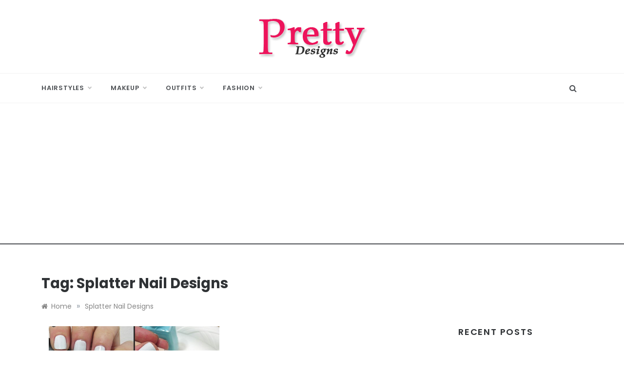

--- FILE ---
content_type: text/html; charset=UTF-8
request_url: https://www.prettydesigns.com/tag/splatter-nail-designs/
body_size: 9931
content:
<!doctype html>
<html lang="en-US">
<head>
	<meta charset="UTF-8">
	<meta name="viewport" content="width=device-width, initial-scale=1">
	<link rel="profile" href="https://gmpg.org/xfn/11">
	<meta name='robots' content='index, follow, max-image-preview:large, max-snippet:-1, max-video-preview:-1' />
	<style>img:is([sizes="auto" i], [sizes^="auto," i]) { contain-intrinsic-size: 3000px 1500px }</style>
	
	<!-- This site is optimized with the Yoast SEO plugin v20.0 - https://yoast.com/wordpress/plugins/seo/ -->
	<title>Splatter Nail Designs Archives - Pretty Designs</title>
	<link rel="canonical" href="https://www.prettydesigns.com/tag/splatter-nail-designs/" />
	<meta property="og:locale" content="en_US" />
	<meta property="og:type" content="article" />
	<meta property="og:title" content="Splatter Nail Designs Archives - Pretty Designs" />
	<meta property="og:url" content="https://www.prettydesigns.com/tag/splatter-nail-designs/" />
	<meta property="og:site_name" content="Pretty Designs" />
	<script type="application/ld+json" class="yoast-schema-graph">{"@context":"https://schema.org","@graph":[{"@type":"CollectionPage","@id":"https://www.prettydesigns.com/tag/splatter-nail-designs/","url":"https://www.prettydesigns.com/tag/splatter-nail-designs/","name":"Splatter Nail Designs Archives - Pretty Designs","isPartOf":{"@id":"https://www.prettydesigns.com/#website"},"primaryImageOfPage":{"@id":"https://www.prettydesigns.com/tag/splatter-nail-designs/#primaryimage"},"image":{"@id":"https://www.prettydesigns.com/tag/splatter-nail-designs/#primaryimage"},"thumbnailUrl":"https://www.prettydesigns.com/wp-content/uploads/2016/02/Splatter-Nail-Design-16.jpg","breadcrumb":{"@id":"https://www.prettydesigns.com/tag/splatter-nail-designs/#breadcrumb"},"inLanguage":"en-US"},{"@type":"ImageObject","inLanguage":"en-US","@id":"https://www.prettydesigns.com/tag/splatter-nail-designs/#primaryimage","url":"https://www.prettydesigns.com/wp-content/uploads/2016/02/Splatter-Nail-Design-16.jpg","contentUrl":"https://www.prettydesigns.com/wp-content/uploads/2016/02/Splatter-Nail-Design-16.jpg","width":600,"height":648,"caption":"Splatter Nail Design"},{"@type":"BreadcrumbList","@id":"https://www.prettydesigns.com/tag/splatter-nail-designs/#breadcrumb","itemListElement":[{"@type":"ListItem","position":1,"name":"Home","item":"https://www.prettydesigns.com/"},{"@type":"ListItem","position":2,"name":"Splatter Nail Designs"}]},{"@type":"WebSite","@id":"https://www.prettydesigns.com/#website","url":"https://www.prettydesigns.com/","name":"Pretty Designs","description":"Outfits, Makeups, Nail Arts, Tattoos, Hairstyles","publisher":{"@id":"https://www.prettydesigns.com/#organization"},"potentialAction":[{"@type":"SearchAction","target":{"@type":"EntryPoint","urlTemplate":"https://www.prettydesigns.com/?s={search_term_string}"},"query-input":"required name=search_term_string"}],"inLanguage":"en-US"},{"@type":"Organization","@id":"https://www.prettydesigns.com/#organization","name":"Pretty Designs","url":"https://www.prettydesigns.com/","logo":{"@type":"ImageObject","inLanguage":"en-US","@id":"https://www.prettydesigns.com/#/schema/logo/image/","url":"https://www.prettydesigns.com/wp-content/uploads/2015/07/logo.png","contentUrl":"https://www.prettydesigns.com/wp-content/uploads/2015/07/logo.png","width":228,"height":90,"caption":"Pretty Designs"},"image":{"@id":"https://www.prettydesigns.com/#/schema/logo/image/"},"sameAs":["https://www.pinterest.com/livelyolivia7/","https://www.facebook.com/prettydesignscom/"]}]}</script>
	<!-- / Yoast SEO plugin. -->


<link rel='dns-prefetch' href='//fonts.googleapis.com' />
<link rel="alternate" type="application/rss+xml" title="Pretty Designs &raquo; Feed" href="https://www.prettydesigns.com/feed/" />
<link rel="alternate" type="application/rss+xml" title="Pretty Designs &raquo; Comments Feed" href="https://www.prettydesigns.com/comments/feed/" />
<link rel="alternate" type="application/rss+xml" title="Pretty Designs &raquo; Splatter Nail Designs Tag Feed" href="https://www.prettydesigns.com/tag/splatter-nail-designs/feed/" />
<style id='wp-emoji-styles-inline-css' type='text/css'>

	img.wp-smiley, img.emoji {
		display: inline !important;
		border: none !important;
		box-shadow: none !important;
		height: 1em !important;
		width: 1em !important;
		margin: 0 0.07em !important;
		vertical-align: -0.1em !important;
		background: none !important;
		padding: 0 !important;
	}
</style>
<link rel='stylesheet' id='wp-block-library-css' href='https://www.prettydesigns.com/wp-includes/css/dist/block-library/style.min.css?ver=6.8.3' type='text/css' media='all' />
<style id='wp-block-library-theme-inline-css' type='text/css'>
.wp-block-audio :where(figcaption){color:#555;font-size:13px;text-align:center}.is-dark-theme .wp-block-audio :where(figcaption){color:#ffffffa6}.wp-block-audio{margin:0 0 1em}.wp-block-code{border:1px solid #ccc;border-radius:4px;font-family:Menlo,Consolas,monaco,monospace;padding:.8em 1em}.wp-block-embed :where(figcaption){color:#555;font-size:13px;text-align:center}.is-dark-theme .wp-block-embed :where(figcaption){color:#ffffffa6}.wp-block-embed{margin:0 0 1em}.blocks-gallery-caption{color:#555;font-size:13px;text-align:center}.is-dark-theme .blocks-gallery-caption{color:#ffffffa6}:root :where(.wp-block-image figcaption){color:#555;font-size:13px;text-align:center}.is-dark-theme :root :where(.wp-block-image figcaption){color:#ffffffa6}.wp-block-image{margin:0 0 1em}.wp-block-pullquote{border-bottom:4px solid;border-top:4px solid;color:currentColor;margin-bottom:1.75em}.wp-block-pullquote cite,.wp-block-pullquote footer,.wp-block-pullquote__citation{color:currentColor;font-size:.8125em;font-style:normal;text-transform:uppercase}.wp-block-quote{border-left:.25em solid;margin:0 0 1.75em;padding-left:1em}.wp-block-quote cite,.wp-block-quote footer{color:currentColor;font-size:.8125em;font-style:normal;position:relative}.wp-block-quote:where(.has-text-align-right){border-left:none;border-right:.25em solid;padding-left:0;padding-right:1em}.wp-block-quote:where(.has-text-align-center){border:none;padding-left:0}.wp-block-quote.is-large,.wp-block-quote.is-style-large,.wp-block-quote:where(.is-style-plain){border:none}.wp-block-search .wp-block-search__label{font-weight:700}.wp-block-search__button{border:1px solid #ccc;padding:.375em .625em}:where(.wp-block-group.has-background){padding:1.25em 2.375em}.wp-block-separator.has-css-opacity{opacity:.4}.wp-block-separator{border:none;border-bottom:2px solid;margin-left:auto;margin-right:auto}.wp-block-separator.has-alpha-channel-opacity{opacity:1}.wp-block-separator:not(.is-style-wide):not(.is-style-dots){width:100px}.wp-block-separator.has-background:not(.is-style-dots){border-bottom:none;height:1px}.wp-block-separator.has-background:not(.is-style-wide):not(.is-style-dots){height:2px}.wp-block-table{margin:0 0 1em}.wp-block-table td,.wp-block-table th{word-break:normal}.wp-block-table :where(figcaption){color:#555;font-size:13px;text-align:center}.is-dark-theme .wp-block-table :where(figcaption){color:#ffffffa6}.wp-block-video :where(figcaption){color:#555;font-size:13px;text-align:center}.is-dark-theme .wp-block-video :where(figcaption){color:#ffffffa6}.wp-block-video{margin:0 0 1em}:root :where(.wp-block-template-part.has-background){margin-bottom:0;margin-top:0;padding:1.25em 2.375em}
</style>
<style id='classic-theme-styles-inline-css' type='text/css'>
/*! This file is auto-generated */
.wp-block-button__link{color:#fff;background-color:#32373c;border-radius:9999px;box-shadow:none;text-decoration:none;padding:calc(.667em + 2px) calc(1.333em + 2px);font-size:1.125em}.wp-block-file__button{background:#32373c;color:#fff;text-decoration:none}
</style>
<style id='global-styles-inline-css' type='text/css'>
:root{--wp--preset--aspect-ratio--square: 1;--wp--preset--aspect-ratio--4-3: 4/3;--wp--preset--aspect-ratio--3-4: 3/4;--wp--preset--aspect-ratio--3-2: 3/2;--wp--preset--aspect-ratio--2-3: 2/3;--wp--preset--aspect-ratio--16-9: 16/9;--wp--preset--aspect-ratio--9-16: 9/16;--wp--preset--color--black: #000000;--wp--preset--color--cyan-bluish-gray: #abb8c3;--wp--preset--color--white: #ffffff;--wp--preset--color--pale-pink: #f78da7;--wp--preset--color--vivid-red: #cf2e2e;--wp--preset--color--luminous-vivid-orange: #ff6900;--wp--preset--color--luminous-vivid-amber: #fcb900;--wp--preset--color--light-green-cyan: #7bdcb5;--wp--preset--color--vivid-green-cyan: #00d084;--wp--preset--color--pale-cyan-blue: #8ed1fc;--wp--preset--color--vivid-cyan-blue: #0693e3;--wp--preset--color--vivid-purple: #9b51e0;--wp--preset--gradient--vivid-cyan-blue-to-vivid-purple: linear-gradient(135deg,rgba(6,147,227,1) 0%,rgb(155,81,224) 100%);--wp--preset--gradient--light-green-cyan-to-vivid-green-cyan: linear-gradient(135deg,rgb(122,220,180) 0%,rgb(0,208,130) 100%);--wp--preset--gradient--luminous-vivid-amber-to-luminous-vivid-orange: linear-gradient(135deg,rgba(252,185,0,1) 0%,rgba(255,105,0,1) 100%);--wp--preset--gradient--luminous-vivid-orange-to-vivid-red: linear-gradient(135deg,rgba(255,105,0,1) 0%,rgb(207,46,46) 100%);--wp--preset--gradient--very-light-gray-to-cyan-bluish-gray: linear-gradient(135deg,rgb(238,238,238) 0%,rgb(169,184,195) 100%);--wp--preset--gradient--cool-to-warm-spectrum: linear-gradient(135deg,rgb(74,234,220) 0%,rgb(151,120,209) 20%,rgb(207,42,186) 40%,rgb(238,44,130) 60%,rgb(251,105,98) 80%,rgb(254,248,76) 100%);--wp--preset--gradient--blush-light-purple: linear-gradient(135deg,rgb(255,206,236) 0%,rgb(152,150,240) 100%);--wp--preset--gradient--blush-bordeaux: linear-gradient(135deg,rgb(254,205,165) 0%,rgb(254,45,45) 50%,rgb(107,0,62) 100%);--wp--preset--gradient--luminous-dusk: linear-gradient(135deg,rgb(255,203,112) 0%,rgb(199,81,192) 50%,rgb(65,88,208) 100%);--wp--preset--gradient--pale-ocean: linear-gradient(135deg,rgb(255,245,203) 0%,rgb(182,227,212) 50%,rgb(51,167,181) 100%);--wp--preset--gradient--electric-grass: linear-gradient(135deg,rgb(202,248,128) 0%,rgb(113,206,126) 100%);--wp--preset--gradient--midnight: linear-gradient(135deg,rgb(2,3,129) 0%,rgb(40,116,252) 100%);--wp--preset--font-size--small: 16px;--wp--preset--font-size--medium: 20px;--wp--preset--font-size--large: 25px;--wp--preset--font-size--x-large: 42px;--wp--preset--font-size--larger: 35px;--wp--preset--spacing--20: 0.44rem;--wp--preset--spacing--30: 0.67rem;--wp--preset--spacing--40: 1rem;--wp--preset--spacing--50: 1.5rem;--wp--preset--spacing--60: 2.25rem;--wp--preset--spacing--70: 3.38rem;--wp--preset--spacing--80: 5.06rem;--wp--preset--shadow--natural: 6px 6px 9px rgba(0, 0, 0, 0.2);--wp--preset--shadow--deep: 12px 12px 50px rgba(0, 0, 0, 0.4);--wp--preset--shadow--sharp: 6px 6px 0px rgba(0, 0, 0, 0.2);--wp--preset--shadow--outlined: 6px 6px 0px -3px rgba(255, 255, 255, 1), 6px 6px rgba(0, 0, 0, 1);--wp--preset--shadow--crisp: 6px 6px 0px rgba(0, 0, 0, 1);}:where(.is-layout-flex){gap: 0.5em;}:where(.is-layout-grid){gap: 0.5em;}body .is-layout-flex{display: flex;}.is-layout-flex{flex-wrap: wrap;align-items: center;}.is-layout-flex > :is(*, div){margin: 0;}body .is-layout-grid{display: grid;}.is-layout-grid > :is(*, div){margin: 0;}:where(.wp-block-columns.is-layout-flex){gap: 2em;}:where(.wp-block-columns.is-layout-grid){gap: 2em;}:where(.wp-block-post-template.is-layout-flex){gap: 1.25em;}:where(.wp-block-post-template.is-layout-grid){gap: 1.25em;}.has-black-color{color: var(--wp--preset--color--black) !important;}.has-cyan-bluish-gray-color{color: var(--wp--preset--color--cyan-bluish-gray) !important;}.has-white-color{color: var(--wp--preset--color--white) !important;}.has-pale-pink-color{color: var(--wp--preset--color--pale-pink) !important;}.has-vivid-red-color{color: var(--wp--preset--color--vivid-red) !important;}.has-luminous-vivid-orange-color{color: var(--wp--preset--color--luminous-vivid-orange) !important;}.has-luminous-vivid-amber-color{color: var(--wp--preset--color--luminous-vivid-amber) !important;}.has-light-green-cyan-color{color: var(--wp--preset--color--light-green-cyan) !important;}.has-vivid-green-cyan-color{color: var(--wp--preset--color--vivid-green-cyan) !important;}.has-pale-cyan-blue-color{color: var(--wp--preset--color--pale-cyan-blue) !important;}.has-vivid-cyan-blue-color{color: var(--wp--preset--color--vivid-cyan-blue) !important;}.has-vivid-purple-color{color: var(--wp--preset--color--vivid-purple) !important;}.has-black-background-color{background-color: var(--wp--preset--color--black) !important;}.has-cyan-bluish-gray-background-color{background-color: var(--wp--preset--color--cyan-bluish-gray) !important;}.has-white-background-color{background-color: var(--wp--preset--color--white) !important;}.has-pale-pink-background-color{background-color: var(--wp--preset--color--pale-pink) !important;}.has-vivid-red-background-color{background-color: var(--wp--preset--color--vivid-red) !important;}.has-luminous-vivid-orange-background-color{background-color: var(--wp--preset--color--luminous-vivid-orange) !important;}.has-luminous-vivid-amber-background-color{background-color: var(--wp--preset--color--luminous-vivid-amber) !important;}.has-light-green-cyan-background-color{background-color: var(--wp--preset--color--light-green-cyan) !important;}.has-vivid-green-cyan-background-color{background-color: var(--wp--preset--color--vivid-green-cyan) !important;}.has-pale-cyan-blue-background-color{background-color: var(--wp--preset--color--pale-cyan-blue) !important;}.has-vivid-cyan-blue-background-color{background-color: var(--wp--preset--color--vivid-cyan-blue) !important;}.has-vivid-purple-background-color{background-color: var(--wp--preset--color--vivid-purple) !important;}.has-black-border-color{border-color: var(--wp--preset--color--black) !important;}.has-cyan-bluish-gray-border-color{border-color: var(--wp--preset--color--cyan-bluish-gray) !important;}.has-white-border-color{border-color: var(--wp--preset--color--white) !important;}.has-pale-pink-border-color{border-color: var(--wp--preset--color--pale-pink) !important;}.has-vivid-red-border-color{border-color: var(--wp--preset--color--vivid-red) !important;}.has-luminous-vivid-orange-border-color{border-color: var(--wp--preset--color--luminous-vivid-orange) !important;}.has-luminous-vivid-amber-border-color{border-color: var(--wp--preset--color--luminous-vivid-amber) !important;}.has-light-green-cyan-border-color{border-color: var(--wp--preset--color--light-green-cyan) !important;}.has-vivid-green-cyan-border-color{border-color: var(--wp--preset--color--vivid-green-cyan) !important;}.has-pale-cyan-blue-border-color{border-color: var(--wp--preset--color--pale-cyan-blue) !important;}.has-vivid-cyan-blue-border-color{border-color: var(--wp--preset--color--vivid-cyan-blue) !important;}.has-vivid-purple-border-color{border-color: var(--wp--preset--color--vivid-purple) !important;}.has-vivid-cyan-blue-to-vivid-purple-gradient-background{background: var(--wp--preset--gradient--vivid-cyan-blue-to-vivid-purple) !important;}.has-light-green-cyan-to-vivid-green-cyan-gradient-background{background: var(--wp--preset--gradient--light-green-cyan-to-vivid-green-cyan) !important;}.has-luminous-vivid-amber-to-luminous-vivid-orange-gradient-background{background: var(--wp--preset--gradient--luminous-vivid-amber-to-luminous-vivid-orange) !important;}.has-luminous-vivid-orange-to-vivid-red-gradient-background{background: var(--wp--preset--gradient--luminous-vivid-orange-to-vivid-red) !important;}.has-very-light-gray-to-cyan-bluish-gray-gradient-background{background: var(--wp--preset--gradient--very-light-gray-to-cyan-bluish-gray) !important;}.has-cool-to-warm-spectrum-gradient-background{background: var(--wp--preset--gradient--cool-to-warm-spectrum) !important;}.has-blush-light-purple-gradient-background{background: var(--wp--preset--gradient--blush-light-purple) !important;}.has-blush-bordeaux-gradient-background{background: var(--wp--preset--gradient--blush-bordeaux) !important;}.has-luminous-dusk-gradient-background{background: var(--wp--preset--gradient--luminous-dusk) !important;}.has-pale-ocean-gradient-background{background: var(--wp--preset--gradient--pale-ocean) !important;}.has-electric-grass-gradient-background{background: var(--wp--preset--gradient--electric-grass) !important;}.has-midnight-gradient-background{background: var(--wp--preset--gradient--midnight) !important;}.has-small-font-size{font-size: var(--wp--preset--font-size--small) !important;}.has-medium-font-size{font-size: var(--wp--preset--font-size--medium) !important;}.has-large-font-size{font-size: var(--wp--preset--font-size--large) !important;}.has-x-large-font-size{font-size: var(--wp--preset--font-size--x-large) !important;}
:where(.wp-block-post-template.is-layout-flex){gap: 1.25em;}:where(.wp-block-post-template.is-layout-grid){gap: 1.25em;}
:where(.wp-block-columns.is-layout-flex){gap: 2em;}:where(.wp-block-columns.is-layout-grid){gap: 2em;}
:root :where(.wp-block-pullquote){font-size: 1.5em;line-height: 1.6;}
</style>
<link rel='stylesheet' id='urbane-body-css' href='//fonts.googleapis.com/css?family=Poppins:300,400,400i,500,600,700&#038;display=swap' type='text/css' media='all' />
<link rel='stylesheet' id='urbane-heading-css' href='//fonts.googleapis.com/css?family=Prata&#038;display=swap' type='text/css' media='all' />
<link rel='stylesheet' id='urbane-sign-css' href='//fonts.googleapis.com/css?family=Monsieur+La+Doulaise&#038;display=swap' type='text/css' media='all' />
<link rel='stylesheet' id='font-awesome-css' href='https://www.prettydesigns.com/wp-content/themes/urbane/css/font-awesome.min.css?ver=4.5.0' type='text/css' media='all' />
<link rel='stylesheet' id='grid-css-css' href='https://www.prettydesigns.com/wp-content/themes/urbane/css/grid.min.css?ver=4.5.0' type='text/css' media='all' />
<link rel='stylesheet' id='slick-css' href='https://www.prettydesigns.com/wp-content/themes/urbane/assets/css/slick.css?ver=4.5.0' type='text/css' media='all' />
<link rel='stylesheet' id='urbane-style-css' href='https://www.prettydesigns.com/wp-content/themes/urbane/style.css?ver=6.8.3' type='text/css' media='all' />
<script type="text/javascript" src="https://www.prettydesigns.com/wp-includes/js/jquery/jquery.min.js?ver=3.7.1" id="jquery-core-js"></script>
<script type="text/javascript" src="https://www.prettydesigns.com/wp-includes/js/jquery/jquery-migrate.min.js?ver=3.4.1" id="jquery-migrate-js"></script>
<link rel="https://api.w.org/" href="https://www.prettydesigns.com/wp-json/" /><link rel="alternate" title="JSON" type="application/json" href="https://www.prettydesigns.com/wp-json/wp/v2/tags/2999" /><link rel="EditURI" type="application/rsd+xml" title="RSD" href="https://www.prettydesigns.com/xmlrpc.php?rsd" />
<meta name="generator" content="WordPress 6.8.3" />
		<style type="text/css">
					.site-title,
			.site-description {
				position: absolute;
				clip: rect(1px, 1px, 1px, 1px);
			}
				</style>
		<link rel="icon" href="https://www.prettydesigns.com/wp-content/uploads/2021/08/fav-1.png" sizes="32x32" />
<link rel="icon" href="https://www.prettydesigns.com/wp-content/uploads/2021/08/fav-1.png" sizes="192x192" />
<link rel="apple-touch-icon" href="https://www.prettydesigns.com/wp-content/uploads/2021/08/fav-1.png" />
<meta name="msapplication-TileImage" content="https://www.prettydesigns.com/wp-content/uploads/2021/08/fav-1.png" />
	<script async src="https://pagead2.googlesyndication.com/pagead/js/adsbygoogle.js?client=ca-pub-1566694335108586"
     crossorigin="anonymous"></script>
	
	<script src="https://code.jquery.com/jquery-3.6.0.min.js"></script>
	
</head>

<body class="archive tag tag-splatter-nail-designs tag-2999 wp-custom-logo wp-embed-responsive wp-theme-urbane hfeed at-sticky-sidebar right-sidebar one-column">
<div id="page" class="site ">
	<a class="skip-link screen-reader-text" href="#content">Skip to content</a>

	
<header class="header-1">
				
		<section class="main-header " style="background-image:url(); background-size: cover; background-position: center; background-repeat: no-repeat;">
		<div class="head_one  clearfix ">
			<div class="container">
				<div class="row">
					<div class="center-logo col-sm-4">
						<div class="logo">
							<a href="https://www.prettydesigns.com/" class="custom-logo-link" rel="home"><img width="228" height="90" src="https://www.prettydesigns.com/wp-content/uploads/2015/07/logo.png" class="custom-logo" alt="Pretty Designs" decoding="async" /></a>								<h1 class="site-title"><a href="https://www.prettydesigns.com/" rel="home">Pretty Designs</a></h1>
																<p class="site-description">Outfits, Makeups, Nail Arts, Tattoos, Hairstyles</p>
													</div><!-- .site-logo -->
					</div>
									</div>
			</div>
		</div>
		<div class="menu-area">
			<div class="container">					
				<nav id="site-navigation" class="site-navigation">
											<div class="search-wrapper">					
							<div class="search-box">
								<a href="#" class="s_click"><i class="fa fa-search first_click" aria-hidden="true" style="display: block;"></i></a>
								<a href="#" class="s_click"><i class="fa fa-times second_click" aria-hidden="true" style="display: none;"></i></a>
							</div>
							<div class="search-box-text">
								<form role="search" method="get" class="search-form" action="https://www.prettydesigns.com/">
				<label>
					<span class="screen-reader-text">Search for:</span>
					<input type="search" class="search-field" placeholder="Search &hellip;" value="" name="s" />
				</label>
				<input type="submit" class="search-submit" value="Search" />
			</form>							</div>				
						</div>
					
					<button class="bar-menu">
						<span></span>
					</button>
					<div class="main-menu menu-caret">
						<ul id="primary-menu" class=""><li id="menu-item-127" class="menu-item menu-item-type-taxonomy menu-item-object-category menu-item-has-children menu-item-127"><a href="https://www.prettydesigns.com/hairstyles/">Hairstyles</a>
<ul class="sub-menu">
	<li id="menu-item-11965" class="menu-item menu-item-type-taxonomy menu-item-object-category menu-item-11965"><a href="https://www.prettydesigns.com/celebrity-hairstyles/">Celebrity Hairstyles</a></li>
	<li id="menu-item-8175" class="menu-item menu-item-type-custom menu-item-object-custom menu-item-8175"><a href="https://www.prettydesigns.com/tag/short-hairstyles/">Short Hairstyles</a></li>
	<li id="menu-item-8178" class="menu-item menu-item-type-custom menu-item-object-custom menu-item-8178"><a href="https://www.prettydesigns.com/tag/medium-hairstyles/">Medium Hairstyles</a></li>
	<li id="menu-item-8177" class="menu-item menu-item-type-custom menu-item-object-custom menu-item-8177"><a href="https://www.prettydesigns.com/tag/long-hairstyles/">Long Hairstyles</a></li>
	<li id="menu-item-8174" class="menu-item menu-item-type-custom menu-item-object-custom menu-item-8174"><a href="https://www.prettydesigns.com/tag/elegant-updos/">Updos</a></li>
</ul>
</li>
<li id="menu-item-73340" class="menu-item menu-item-type-taxonomy menu-item-object-category menu-item-has-children menu-item-73340"><a href="https://www.prettydesigns.com/makeup/">Makeup</a>
<ul class="sub-menu">
	<li id="menu-item-113" class="menu-item menu-item-type-taxonomy menu-item-object-category menu-item-113"><a href="https://www.prettydesigns.com/nails/">Nails</a></li>
	<li id="menu-item-8989" class="menu-item menu-item-type-taxonomy menu-item-object-category menu-item-has-children menu-item-8989"><a href="https://www.prettydesigns.com/tattoos/">Tattoos</a>
	<ul class="sub-menu">
		<li id="menu-item-8987" class="menu-item menu-item-type-taxonomy menu-item-object-category menu-item-8987"><a href="https://www.prettydesigns.com/celebrity-tattoos/">Celebrity Tattoos</a></li>
	</ul>
</li>
</ul>
</li>
<li id="menu-item-117" class="menu-item menu-item-type-taxonomy menu-item-object-category menu-item-has-children menu-item-117"><a href="https://www.prettydesigns.com/clothes/">Outfits</a>
<ul class="sub-menu">
	<li id="menu-item-118" class="menu-item menu-item-type-taxonomy menu-item-object-category menu-item-118"><a href="https://www.prettydesigns.com/dress/">Dress</a></li>
</ul>
</li>
<li id="menu-item-828" class="menu-item menu-item-type-custom menu-item-object-custom menu-item-has-children menu-item-828"><a>Fashion</a>
<ul class="sub-menu">
	<li id="menu-item-121" class="menu-item menu-item-type-taxonomy menu-item-object-category menu-item-121"><a href="https://www.prettydesigns.com/shoes/">Shoes</a></li>
	<li id="menu-item-119" class="menu-item menu-item-type-taxonomy menu-item-object-category menu-item-119"><a href="https://www.prettydesigns.com/bags/">Bags</a></li>
	<li id="menu-item-38912" class="menu-item menu-item-type-taxonomy menu-item-object-category menu-item-38912"><a href="https://www.prettydesigns.com/diy-fashion/">DIY</a></li>
	<li id="menu-item-45850" class="menu-item menu-item-type-taxonomy menu-item-object-category menu-item-45850"><a href="https://www.prettydesigns.com/food/">Food</a></li>
</ul>
</li>
</ul>					</div>
				</nav><!-- #site-navigation -->
			</div>
		</div>
	</setion><!-- #masthead -->
</header>


	     <section id="content" class="site-content posts-container">
	<div class="container">
		<div class="row">	
			<div class="archive-heading">
				<h1 class="archive-title">Tag: <span>Splatter Nail Designs</span></h1>			</div>

			<div class="breadcrumbs-wrap">
				<div role="navigation" aria-label="Breadcrumbs" class="breadcrumb-trail breadcrumbs" itemprop="breadcrumb"><ul class="trail-items" itemscope itemtype="http://schema.org/BreadcrumbList"><meta name="numberOfItems" content="2" /><meta name="itemListOrder" content="Ascending" /><li itemprop="itemListElement" itemscope itemtype="http://schema.org/ListItem" class="trail-item trail-begin"><a href="https://www.prettydesigns.com/" rel="home" itemprop="item"><span itemprop="name">Home</span></a><meta itemprop="position" content="1" /></li><span class="delim">»</span><li itemprop="itemListElement" itemscope itemtype="http://schema.org/ListItem" class="trail-item trail-end"><a href="https://www.prettydesigns.com/tag/splatter-nail-designs/" itemprop="item"><span itemprop="name">Splatter Nail Designs</span></a><meta itemprop="position" content="2" /></li><span class="delim">»</span></ul></div> <!-- Breadcrumb hook -->
			</div>
			<div id="primary" class="col-md-8 col-lg-9 col-xs-12 content-area">
				<main id="main" class="site-main">
					
						        <div class="masonry-start"><div id="masonry-loop">
        
        <article id="post-65483" class="masonry-post post-65483 post type-post status-publish format-standard has-post-thumbnail hentry category-nails tag-nail-designs-for-2016 tag-splatter-nail-designs">
    <div class="post-wrap left-image">
                    <div class="post-media">
                <a href="https://www.prettydesigns.com/65483-2/" class="post-image" style="background-image: url(https://www.prettydesigns.com/wp-content/uploads/2016/02/Splatter-Nail-Design-16.jpg)"></a>
                <div class="meta_bottom">
                                    </div>
            </div>
                <div class="post-content">
                            <div class="post-cats">
                    <span class="cat-links"><a href="https://www.prettydesigns.com/nails/" rel="category tag">Nails</a></span>                </div>
                        <div class="post_title">
                <h2 class="post-title entry-title"><a href="https://www.prettydesigns.com/65483-2/" rel="bookmark">18 Interesting Splatter Nail Designs</a></h2>                            </div>
            <div class="post-meta">
                                    <div class="post-date">
                        <div class="entry-meta">
                                                    </div><!-- .entry-meta -->
                    </div>
                            </div>
            <div class="post-excerpt entry-content">
                <p>Are you in want of an interesting and fun nail art design to complete your outfit this season? Well, you are in the right place.</p>
                <!-- read more -->
                            </div>
        </div>
    </div>
</article><!-- #post- -->        </div>
        </div>
        
        				
			</main><!-- #main -->
		</div><!-- #primary -->
		<aside id="secondary" class="col-md-4 col-lg-3 col-xs-12 widget-area side-right">
	<div class="sidebar-area">
		
		<section id="recent-posts-3" class="widget widget_recent_entries">
		<h2 class="widget-title">Recent Posts</h2>
		<ul>
											<li>
					<a href="https://www.prettydesigns.com/kylie-jenners-look-sultry-outfits-and-wavy-hair/">Kylie Jenner&#8217;s Look: Sultry Outfits and Wavy Hair</a>
									</li>
											<li>
					<a href="https://www.prettydesigns.com/5-ways-to-get-ready-faster-with-curly-hair/">5 Ways to Get Ready Faster with Curly Hair</a>
									</li>
											<li>
					<a href="https://www.prettydesigns.com/kris-jenners-chic-style/">Kris Jenner’s Chic Parisian Glam Moment Is Giving Timeless Power Elegance — And We’re Obsessed</a>
									</li>
											<li>
					<a href="https://www.prettydesigns.com/7-ayurvedic-face-masks-brighten-skin/">7 Ayurvedic Face Masks To Brighten Your Skin</a>
									</li>
											<li>
					<a href="https://www.prettydesigns.com/5-best-nail-colors-for-summer-wedding/">5 Best Nail Colors for Summer Wedding</a>
									</li>
											<li>
					<a href="https://www.prettydesigns.com/fall-nail-color-trends/">Fall Nail Color Trends 2025</a>
									</li>
					</ul>

		</section>	</div>
</aside><!-- #secondary -->
	</div>
</div>
</section>

<div class="footer-wrap">
	<div class="container">
		<div class="row">
					</div>
	</div>
	<footer class="site-footer">
		<div class="container">
			<div class="row">
				<div class="col-sm-12 text-center">
					<div class="copyright">
						Copyright All Rights Reserved 2013 - 2025						
						<span class="sep">  </span>
						
					</div>
				</div>
				
			</div>
		</div>
	</footer>
	            <a id="toTop" class="go-to-top" href="#" title="Go to Top">
                <i class="fa fa-angle-double-up"></i>
            </a>
</div>
</div><!-- main container -->
</div><!-- #page -->    
<script type="speculationrules">
{"prefetch":[{"source":"document","where":{"and":[{"href_matches":"\/*"},{"not":{"href_matches":["\/wp-*.php","\/wp-admin\/*","\/wp-content\/uploads\/*","\/wp-content\/*","\/wp-content\/plugins\/*","\/wp-content\/themes\/urbane\/*","\/*\\?(.+)"]}},{"not":{"selector_matches":"a[rel~=\"nofollow\"]"}},{"not":{"selector_matches":".no-prefetch, .no-prefetch a"}}]},"eagerness":"conservative"}]}
</script>
<script type="text/javascript" id="rocket-browser-checker-js-after">
/* <![CDATA[ */
"use strict";var _createClass=function(){function defineProperties(target,props){for(var i=0;i<props.length;i++){var descriptor=props[i];descriptor.enumerable=descriptor.enumerable||!1,descriptor.configurable=!0,"value"in descriptor&&(descriptor.writable=!0),Object.defineProperty(target,descriptor.key,descriptor)}}return function(Constructor,protoProps,staticProps){return protoProps&&defineProperties(Constructor.prototype,protoProps),staticProps&&defineProperties(Constructor,staticProps),Constructor}}();function _classCallCheck(instance,Constructor){if(!(instance instanceof Constructor))throw new TypeError("Cannot call a class as a function")}var RocketBrowserCompatibilityChecker=function(){function RocketBrowserCompatibilityChecker(options){_classCallCheck(this,RocketBrowserCompatibilityChecker),this.passiveSupported=!1,this._checkPassiveOption(this),this.options=!!this.passiveSupported&&options}return _createClass(RocketBrowserCompatibilityChecker,[{key:"_checkPassiveOption",value:function(self){try{var options={get passive(){return!(self.passiveSupported=!0)}};window.addEventListener("test",null,options),window.removeEventListener("test",null,options)}catch(err){self.passiveSupported=!1}}},{key:"initRequestIdleCallback",value:function(){!1 in window&&(window.requestIdleCallback=function(cb){var start=Date.now();return setTimeout(function(){cb({didTimeout:!1,timeRemaining:function(){return Math.max(0,50-(Date.now()-start))}})},1)}),!1 in window&&(window.cancelIdleCallback=function(id){return clearTimeout(id)})}},{key:"isDataSaverModeOn",value:function(){return"connection"in navigator&&!0===navigator.connection.saveData}},{key:"supportsLinkPrefetch",value:function(){var elem=document.createElement("link");return elem.relList&&elem.relList.supports&&elem.relList.supports("prefetch")&&window.IntersectionObserver&&"isIntersecting"in IntersectionObserverEntry.prototype}},{key:"isSlowConnection",value:function(){return"connection"in navigator&&"effectiveType"in navigator.connection&&("2g"===navigator.connection.effectiveType||"slow-2g"===navigator.connection.effectiveType)}}]),RocketBrowserCompatibilityChecker}();
/* ]]> */
</script>
<script type="text/javascript" id="rocket-preload-links-js-extra">
/* <![CDATA[ */
var RocketPreloadLinksConfig = {"excludeUris":"\/(?:.+\/)?feed(?:\/(?:.+\/?)?)?$|\/(?:.+\/)?embed\/|\/(index.php\/)?(.*)wp-json(\/.*|$)|\/refer\/|\/go\/|\/recommend\/|\/recommends\/","usesTrailingSlash":"1","imageExt":"jpg|jpeg|gif|png|tiff|bmp|webp|avif|pdf|doc|docx|xls|xlsx|php","fileExt":"jpg|jpeg|gif|png|tiff|bmp|webp|avif|pdf|doc|docx|xls|xlsx|php|html|htm","siteUrl":"https:\/\/www.prettydesigns.com","onHoverDelay":"100","rateThrottle":"3"};
/* ]]> */
</script>
<script type="text/javascript" id="rocket-preload-links-js-after">
/* <![CDATA[ */
(function() {
"use strict";var r="function"==typeof Symbol&&"symbol"==typeof Symbol.iterator?function(e){return typeof e}:function(e){return e&&"function"==typeof Symbol&&e.constructor===Symbol&&e!==Symbol.prototype?"symbol":typeof e},e=function(){function i(e,t){for(var n=0;n<t.length;n++){var i=t[n];i.enumerable=i.enumerable||!1,i.configurable=!0,"value"in i&&(i.writable=!0),Object.defineProperty(e,i.key,i)}}return function(e,t,n){return t&&i(e.prototype,t),n&&i(e,n),e}}();function i(e,t){if(!(e instanceof t))throw new TypeError("Cannot call a class as a function")}var t=function(){function n(e,t){i(this,n),this.browser=e,this.config=t,this.options=this.browser.options,this.prefetched=new Set,this.eventTime=null,this.threshold=1111,this.numOnHover=0}return e(n,[{key:"init",value:function(){!this.browser.supportsLinkPrefetch()||this.browser.isDataSaverModeOn()||this.browser.isSlowConnection()||(this.regex={excludeUris:RegExp(this.config.excludeUris,"i"),images:RegExp(".("+this.config.imageExt+")$","i"),fileExt:RegExp(".("+this.config.fileExt+")$","i")},this._initListeners(this))}},{key:"_initListeners",value:function(e){-1<this.config.onHoverDelay&&document.addEventListener("mouseover",e.listener.bind(e),e.listenerOptions),document.addEventListener("mousedown",e.listener.bind(e),e.listenerOptions),document.addEventListener("touchstart",e.listener.bind(e),e.listenerOptions)}},{key:"listener",value:function(e){var t=e.target.closest("a"),n=this._prepareUrl(t);if(null!==n)switch(e.type){case"mousedown":case"touchstart":this._addPrefetchLink(n);break;case"mouseover":this._earlyPrefetch(t,n,"mouseout")}}},{key:"_earlyPrefetch",value:function(t,e,n){var i=this,r=setTimeout(function(){if(r=null,0===i.numOnHover)setTimeout(function(){return i.numOnHover=0},1e3);else if(i.numOnHover>i.config.rateThrottle)return;i.numOnHover++,i._addPrefetchLink(e)},this.config.onHoverDelay);t.addEventListener(n,function e(){t.removeEventListener(n,e,{passive:!0}),null!==r&&(clearTimeout(r),r=null)},{passive:!0})}},{key:"_addPrefetchLink",value:function(i){return this.prefetched.add(i.href),new Promise(function(e,t){var n=document.createElement("link");n.rel="prefetch",n.href=i.href,n.onload=e,n.onerror=t,document.head.appendChild(n)}).catch(function(){})}},{key:"_prepareUrl",value:function(e){if(null===e||"object"!==(void 0===e?"undefined":r(e))||!1 in e||-1===["http:","https:"].indexOf(e.protocol))return null;var t=e.href.substring(0,this.config.siteUrl.length),n=this._getPathname(e.href,t),i={original:e.href,protocol:e.protocol,origin:t,pathname:n,href:t+n};return this._isLinkOk(i)?i:null}},{key:"_getPathname",value:function(e,t){var n=t?e.substring(this.config.siteUrl.length):e;return n.startsWith("/")||(n="/"+n),this._shouldAddTrailingSlash(n)?n+"/":n}},{key:"_shouldAddTrailingSlash",value:function(e){return this.config.usesTrailingSlash&&!e.endsWith("/")&&!this.regex.fileExt.test(e)}},{key:"_isLinkOk",value:function(e){return null!==e&&"object"===(void 0===e?"undefined":r(e))&&(!this.prefetched.has(e.href)&&e.origin===this.config.siteUrl&&-1===e.href.indexOf("?")&&-1===e.href.indexOf("#")&&!this.regex.excludeUris.test(e.href)&&!this.regex.images.test(e.href))}}],[{key:"run",value:function(){"undefined"!=typeof RocketPreloadLinksConfig&&new n(new RocketBrowserCompatibilityChecker({capture:!0,passive:!0}),RocketPreloadLinksConfig).init()}}]),n}();t.run();
}());
/* ]]> */
</script>
<script type="text/javascript" src="https://www.prettydesigns.com/wp-includes/js/imagesloaded.min.js?ver=5.0.0" id="imagesloaded-js"></script>
<script type="text/javascript" src="https://www.prettydesigns.com/wp-content/themes/urbane/js/navigation.js?ver=20200412" id="urbane-navigation-js"></script>
<script type="text/javascript" src="https://www.prettydesigns.com/wp-content/themes/urbane/assets/js/slick.js?ver=4.6.0" id="slick-js"></script>
<script type="text/javascript" src="https://www.prettydesigns.com/wp-content/themes/urbane/assets/js/script.js?ver=20200412" id="urbane-script-js"></script>
<script type="text/javascript" id="urbane-custom-js-extra">
/* <![CDATA[ */
var urbane_ajax = {"ajaxurl":"https:\/\/www.prettydesigns.com\/wp-admin\/admin-ajax.php","paged":"1","max_num_pages":"1","next_posts":"","show_more":"View More","no_more_posts":"No More"};
/* ]]> */
</script>
<script type="text/javascript" src="https://www.prettydesigns.com/wp-content/themes/urbane/assets/js/custom.js?ver=20200412" id="urbane-custom-js"></script>
<script type="text/javascript" src="https://www.prettydesigns.com/wp-content/themes/urbane/js/skip-link-focus-fix.js?ver=20200412" id="urbane-skip-link-focus-fix-js"></script>
<script type="text/javascript" src="https://www.prettydesigns.com/wp-content/plugins/wp-rocket/assets/js/heartbeat.js?ver=3.15.4" id="heartbeat-js"></script>



<!-- Default Statcounter code for Prettydesigns
https://www.prettydesigns.com/ -->
<script type="text/javascript">
var sc_project=13010112; 
var sc_invisible=1; 
var sc_security="ca178e1c"; 
</script>
<script type="text/javascript"
src="https://www.statcounter.com/counter/counter.js"
async></script>
 
<!-- End of Statcounter Code -->
<script defer src="https://static.cloudflareinsights.com/beacon.min.js/vcd15cbe7772f49c399c6a5babf22c1241717689176015" integrity="sha512-ZpsOmlRQV6y907TI0dKBHq9Md29nnaEIPlkf84rnaERnq6zvWvPUqr2ft8M1aS28oN72PdrCzSjY4U6VaAw1EQ==" data-cf-beacon='{"version":"2024.11.0","token":"47f3540e50ad444780df3b1dfadfe36f","r":1,"server_timing":{"name":{"cfCacheStatus":true,"cfEdge":true,"cfExtPri":true,"cfL4":true,"cfOrigin":true,"cfSpeedBrain":true},"location_startswith":null}}' crossorigin="anonymous"></script>
</body>
</html>
<!-- This website is like a Rocket, isn't it? Performance optimized by WP Rocket. Learn more: https://wp-rocket.me - Debug: cached@1762164106 -->

--- FILE ---
content_type: text/html; charset=utf-8
request_url: https://www.google.com/recaptcha/api2/aframe
body_size: 265
content:
<!DOCTYPE HTML><html><head><meta http-equiv="content-type" content="text/html; charset=UTF-8"></head><body><script nonce="_rMddhVxBGidRWCWoQNw0w">/** Anti-fraud and anti-abuse applications only. See google.com/recaptcha */ try{var clients={'sodar':'https://pagead2.googlesyndication.com/pagead/sodar?'};window.addEventListener("message",function(a){try{if(a.source===window.parent){var b=JSON.parse(a.data);var c=clients[b['id']];if(c){var d=document.createElement('img');d.src=c+b['params']+'&rc='+(localStorage.getItem("rc::a")?sessionStorage.getItem("rc::b"):"");window.document.body.appendChild(d);sessionStorage.setItem("rc::e",parseInt(sessionStorage.getItem("rc::e")||0)+1);localStorage.setItem("rc::h",'1762324746231');}}}catch(b){}});window.parent.postMessage("_grecaptcha_ready", "*");}catch(b){}</script></body></html>

--- FILE ---
content_type: application/javascript
request_url: https://www.prettydesigns.com/wp-content/themes/urbane/assets/js/script.js?ver=20200412
body_size: 684
content:
(function ($) {
    "use strict";
    //Js code for search box

    $(".first_click").on("click", function () {
        $(".search-box-text").addClass("search_box");
        $(".search-wrapper").addClass("hide-show");
        $(".search-box-text").addClass("SlideUpIn");
        $(".search-box-text").removeClass("SlideDownOut");
    });
    $(".second_click").on("click", function () {
        $(".search-box-text").removeClass("search_box");
        $(".search-wrapper").removeClass("hide-show");
        $(".search-box-text").removeClass("SlideUpIn");
        $(".search-box-text").addClass("SlideDownOut");
    });



    $(window).on('scroll', function () {
        if ($(this).scrollTop > 100) {
            $('.main-navigation').addClass('affix');
        }
        else {
            $('.main-navigation').removeClass('affix');
        }
    });
    /* ========== Menu icon color ========== */
    $('.main-menu-icon').css('color', function () {
        var iconColorAttr = $(this).data('fa-color');
        return iconColorAttr;
    });
    /* ========== Horizontal navigation menu ========== */
    if ($('.main-header').length) {
        var mainHeader = $('.main-header'),
            mainHeaderHeight = mainHeader.height(),
            mainMenuListWrapper = $('.main-menu > ul'),
            mainMenuListDropdown = $('.main-menu ul li:has(ul)'),
            menu_toggle = $('.bar-menu');

        /* ========== Dropdown Menu Toggle ========== */
        menu_toggle.click(function(){
            mainMenuListWrapper.slideToggle();
            $('.site-navigation').toggleClass('menu-open');
            $(this).toggleClass('active');
        });

        mainMenuListDropdown.each(function () {
            $(this).append('<span class="dropdown-plus"></span>');
            $(this).addClass('dropdown_menu');
        });

         $('.dropdown-plus').on("click", function () {
             $(this).prev('ul').slideToggle(300);
             $(this).toggleClass('dropdown-open');
         });

        $('.dropdown_menu a').append('<span></span>');
    }



    function LogoCenter(){
        var _header = $('.head_one');
        var _LogoItem = $(_header).find('.center-logo');
        _LogoItem.each(function(){
            $(this).removeClass('col-sm-4 col-sm-8 text-left text-right ');
            $(this).addClass('col-sm-12 text-center');
        });
    } 
    LogoCenter();

/*--------------------------------------------------------------
 Keyboard Navigation
----------------------------------------------------------------*/
if ($(window).width() < 1024) {
    $("#primary-menu")
      .find("li")
      .last()
      .bind("keydown", function (e) {
        if (e.which === 9) {
          e.preventDefault();
          $("#site-navigation").find(".bar-menu").focus();
        }
      });

    $("#primary-menu > li:last-child button:not(.active)").bind("keydown", function (e) {
      if (e.which === 9) {
        e.preventDefault();
        $("#site-navigation").find(".bar-menu").focus();
      }
    });
} else {
    $("#primary-menu").find("li").unbind("keydown");
}
menu_toggle.on('keydown', function (e) {
    var tabKey = e.keyCode === 9;
    var shiftKey = e.shiftKey;

    if( menu_toggle.hasClass('active') ) {
        if ( shiftKey && tabKey ) {
            e.preventDefault();
            mainMenuListWrapper.slideUp();
            $('.site-navigation').removeClass('menu-open');
            menu_toggle.removeClass('active');
        };
    }
});
    
})(jQuery);